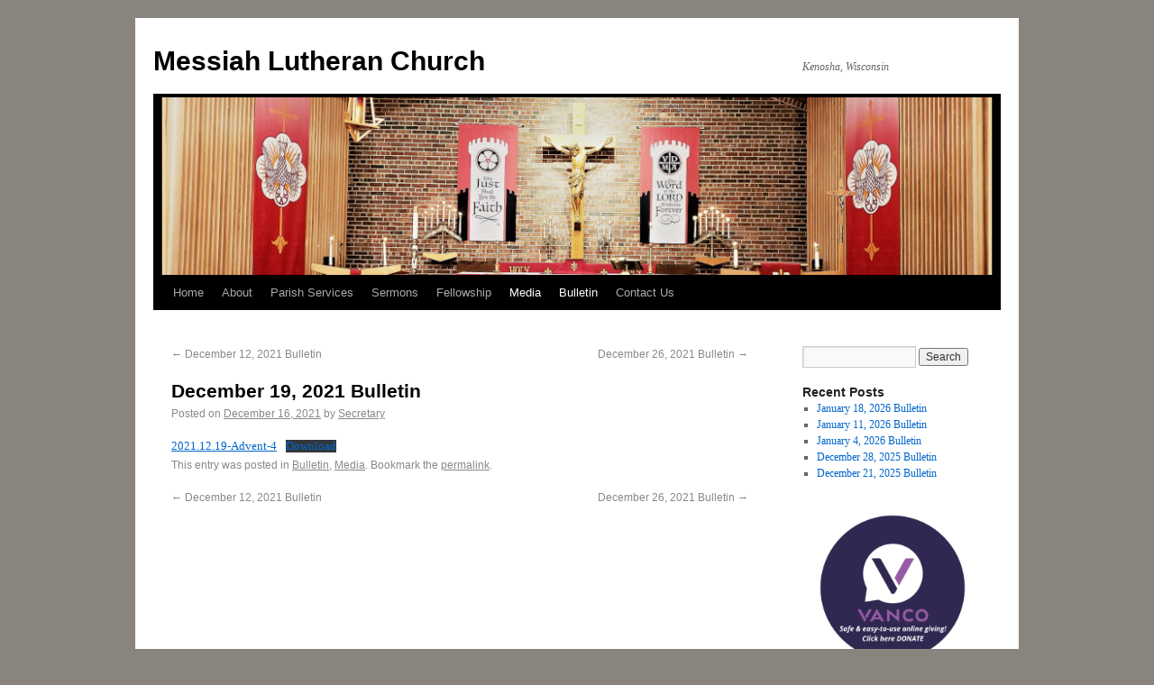

--- FILE ---
content_type: text/html; charset=UTF-8
request_url: https://www.messiahkenosha.org/2021/12/december-19-2021-bulletin/
body_size: 12759
content:
<!DOCTYPE html>
<html  xmlns:fb="http://www.facebook.com/2008/fbml" xmlns:og="http://opengraphprotocol.org/schema/" lang="en-US">
<head>
<meta charset="UTF-8" />
<title>December 19, 2021 Bulletin | Messiah Lutheran Church</title>
<link rel="profile" href="http://gmpg.org/xfn/11" />
<link rel="stylesheet" type="text/css" media="all" href="https://www.messiahkenosha.org/wp-content/themes/twentyten/style.css" />
<link rel="pingback" href="https://www.messiahkenosha.org/xmlrpc.php" />
<meta name='robots' content='max-image-preview:large' />
<link rel='dns-prefetch' href='//www.google.com' />
<link rel="alternate" type="application/rss+xml" title="Messiah Lutheran Church &raquo; Feed" href="https://www.messiahkenosha.org/feed/" />
<link rel="alternate" type="application/rss+xml" title="Messiah Lutheran Church &raquo; Comments Feed" href="https://www.messiahkenosha.org/comments/feed/" />
<link rel="alternate" type="application/rss+xml" title="Messiah Lutheran Church &raquo; December 19, 2021 Bulletin Comments Feed" href="https://www.messiahkenosha.org/2021/12/december-19-2021-bulletin/feed/" />
<link rel="alternate" title="oEmbed (JSON)" type="application/json+oembed" href="https://www.messiahkenosha.org/wp-json/oembed/1.0/embed?url=https%3A%2F%2Fwww.messiahkenosha.org%2F2021%2F12%2Fdecember-19-2021-bulletin%2F" />
<link rel="alternate" title="oEmbed (XML)" type="text/xml+oembed" href="https://www.messiahkenosha.org/wp-json/oembed/1.0/embed?url=https%3A%2F%2Fwww.messiahkenosha.org%2F2021%2F12%2Fdecember-19-2021-bulletin%2F&#038;format=xml" />
<style id='wp-img-auto-sizes-contain-inline-css' type='text/css'>
img:is([sizes=auto i],[sizes^="auto," i]){contain-intrinsic-size:3000px 1500px}
/*# sourceURL=wp-img-auto-sizes-contain-inline-css */
</style>
<link rel='stylesheet' id='rssphoto_stylesheet-css' href='https://www.messiahkenosha.org/wp-content/plugins/rssphoto/rssphoto.css?ver=6.9' type='text/css' media='all' />
<style id='wp-emoji-styles-inline-css' type='text/css'>

	img.wp-smiley, img.emoji {
		display: inline !important;
		border: none !important;
		box-shadow: none !important;
		height: 1em !important;
		width: 1em !important;
		margin: 0 0.07em !important;
		vertical-align: -0.1em !important;
		background: none !important;
		padding: 0 !important;
	}
/*# sourceURL=wp-emoji-styles-inline-css */
</style>
<link rel='stylesheet' id='wp-block-library-css' href='https://www.messiahkenosha.org/wp-includes/css/dist/block-library/style.min.css?ver=6.9' type='text/css' media='all' />
<style id='wp-block-file-inline-css' type='text/css'>
.wp-block-file{box-sizing:border-box}.wp-block-file:not(.wp-element-button){font-size:.8em}.wp-block-file.aligncenter{text-align:center}.wp-block-file.alignright{text-align:right}.wp-block-file *+.wp-block-file__button{margin-left:.75em}:where(.wp-block-file){margin-bottom:1.5em}.wp-block-file__embed{margin-bottom:1em}:where(.wp-block-file__button){border-radius:2em;display:inline-block;padding:.5em 1em}:where(.wp-block-file__button):where(a):active,:where(.wp-block-file__button):where(a):focus,:where(.wp-block-file__button):where(a):hover,:where(.wp-block-file__button):where(a):visited{box-shadow:none;color:#fff;opacity:.85;text-decoration:none}
/*# sourceURL=https://www.messiahkenosha.org/wp-includes/blocks/file/style.min.css */
</style>
<style id='wp-block-image-inline-css' type='text/css'>
.wp-block-image>a,.wp-block-image>figure>a{display:inline-block}.wp-block-image img{box-sizing:border-box;height:auto;max-width:100%;vertical-align:bottom}@media not (prefers-reduced-motion){.wp-block-image img.hide{visibility:hidden}.wp-block-image img.show{animation:show-content-image .4s}}.wp-block-image[style*=border-radius] img,.wp-block-image[style*=border-radius]>a{border-radius:inherit}.wp-block-image.has-custom-border img{box-sizing:border-box}.wp-block-image.aligncenter{text-align:center}.wp-block-image.alignfull>a,.wp-block-image.alignwide>a{width:100%}.wp-block-image.alignfull img,.wp-block-image.alignwide img{height:auto;width:100%}.wp-block-image .aligncenter,.wp-block-image .alignleft,.wp-block-image .alignright,.wp-block-image.aligncenter,.wp-block-image.alignleft,.wp-block-image.alignright{display:table}.wp-block-image .aligncenter>figcaption,.wp-block-image .alignleft>figcaption,.wp-block-image .alignright>figcaption,.wp-block-image.aligncenter>figcaption,.wp-block-image.alignleft>figcaption,.wp-block-image.alignright>figcaption{caption-side:bottom;display:table-caption}.wp-block-image .alignleft{float:left;margin:.5em 1em .5em 0}.wp-block-image .alignright{float:right;margin:.5em 0 .5em 1em}.wp-block-image .aligncenter{margin-left:auto;margin-right:auto}.wp-block-image :where(figcaption){margin-bottom:1em;margin-top:.5em}.wp-block-image.is-style-circle-mask img{border-radius:9999px}@supports ((-webkit-mask-image:none) or (mask-image:none)) or (-webkit-mask-image:none){.wp-block-image.is-style-circle-mask img{border-radius:0;-webkit-mask-image:url('data:image/svg+xml;utf8,<svg viewBox="0 0 100 100" xmlns="http://www.w3.org/2000/svg"><circle cx="50" cy="50" r="50"/></svg>');mask-image:url('data:image/svg+xml;utf8,<svg viewBox="0 0 100 100" xmlns="http://www.w3.org/2000/svg"><circle cx="50" cy="50" r="50"/></svg>');mask-mode:alpha;-webkit-mask-position:center;mask-position:center;-webkit-mask-repeat:no-repeat;mask-repeat:no-repeat;-webkit-mask-size:contain;mask-size:contain}}:root :where(.wp-block-image.is-style-rounded img,.wp-block-image .is-style-rounded img){border-radius:9999px}.wp-block-image figure{margin:0}.wp-lightbox-container{display:flex;flex-direction:column;position:relative}.wp-lightbox-container img{cursor:zoom-in}.wp-lightbox-container img:hover+button{opacity:1}.wp-lightbox-container button{align-items:center;backdrop-filter:blur(16px) saturate(180%);background-color:#5a5a5a40;border:none;border-radius:4px;cursor:zoom-in;display:flex;height:20px;justify-content:center;opacity:0;padding:0;position:absolute;right:16px;text-align:center;top:16px;width:20px;z-index:100}@media not (prefers-reduced-motion){.wp-lightbox-container button{transition:opacity .2s ease}}.wp-lightbox-container button:focus-visible{outline:3px auto #5a5a5a40;outline:3px auto -webkit-focus-ring-color;outline-offset:3px}.wp-lightbox-container button:hover{cursor:pointer;opacity:1}.wp-lightbox-container button:focus{opacity:1}.wp-lightbox-container button:focus,.wp-lightbox-container button:hover,.wp-lightbox-container button:not(:hover):not(:active):not(.has-background){background-color:#5a5a5a40;border:none}.wp-lightbox-overlay{box-sizing:border-box;cursor:zoom-out;height:100vh;left:0;overflow:hidden;position:fixed;top:0;visibility:hidden;width:100%;z-index:100000}.wp-lightbox-overlay .close-button{align-items:center;cursor:pointer;display:flex;justify-content:center;min-height:40px;min-width:40px;padding:0;position:absolute;right:calc(env(safe-area-inset-right) + 16px);top:calc(env(safe-area-inset-top) + 16px);z-index:5000000}.wp-lightbox-overlay .close-button:focus,.wp-lightbox-overlay .close-button:hover,.wp-lightbox-overlay .close-button:not(:hover):not(:active):not(.has-background){background:none;border:none}.wp-lightbox-overlay .lightbox-image-container{height:var(--wp--lightbox-container-height);left:50%;overflow:hidden;position:absolute;top:50%;transform:translate(-50%,-50%);transform-origin:top left;width:var(--wp--lightbox-container-width);z-index:9999999999}.wp-lightbox-overlay .wp-block-image{align-items:center;box-sizing:border-box;display:flex;height:100%;justify-content:center;margin:0;position:relative;transform-origin:0 0;width:100%;z-index:3000000}.wp-lightbox-overlay .wp-block-image img{height:var(--wp--lightbox-image-height);min-height:var(--wp--lightbox-image-height);min-width:var(--wp--lightbox-image-width);width:var(--wp--lightbox-image-width)}.wp-lightbox-overlay .wp-block-image figcaption{display:none}.wp-lightbox-overlay button{background:none;border:none}.wp-lightbox-overlay .scrim{background-color:#fff;height:100%;opacity:.9;position:absolute;width:100%;z-index:2000000}.wp-lightbox-overlay.active{visibility:visible}@media not (prefers-reduced-motion){.wp-lightbox-overlay.active{animation:turn-on-visibility .25s both}.wp-lightbox-overlay.active img{animation:turn-on-visibility .35s both}.wp-lightbox-overlay.show-closing-animation:not(.active){animation:turn-off-visibility .35s both}.wp-lightbox-overlay.show-closing-animation:not(.active) img{animation:turn-off-visibility .25s both}.wp-lightbox-overlay.zoom.active{animation:none;opacity:1;visibility:visible}.wp-lightbox-overlay.zoom.active .lightbox-image-container{animation:lightbox-zoom-in .4s}.wp-lightbox-overlay.zoom.active .lightbox-image-container img{animation:none}.wp-lightbox-overlay.zoom.active .scrim{animation:turn-on-visibility .4s forwards}.wp-lightbox-overlay.zoom.show-closing-animation:not(.active){animation:none}.wp-lightbox-overlay.zoom.show-closing-animation:not(.active) .lightbox-image-container{animation:lightbox-zoom-out .4s}.wp-lightbox-overlay.zoom.show-closing-animation:not(.active) .lightbox-image-container img{animation:none}.wp-lightbox-overlay.zoom.show-closing-animation:not(.active) .scrim{animation:turn-off-visibility .4s forwards}}@keyframes show-content-image{0%{visibility:hidden}99%{visibility:hidden}to{visibility:visible}}@keyframes turn-on-visibility{0%{opacity:0}to{opacity:1}}@keyframes turn-off-visibility{0%{opacity:1;visibility:visible}99%{opacity:0;visibility:visible}to{opacity:0;visibility:hidden}}@keyframes lightbox-zoom-in{0%{transform:translate(calc((-100vw + var(--wp--lightbox-scrollbar-width))/2 + var(--wp--lightbox-initial-left-position)),calc(-50vh + var(--wp--lightbox-initial-top-position))) scale(var(--wp--lightbox-scale))}to{transform:translate(-50%,-50%) scale(1)}}@keyframes lightbox-zoom-out{0%{transform:translate(-50%,-50%) scale(1);visibility:visible}99%{visibility:visible}to{transform:translate(calc((-100vw + var(--wp--lightbox-scrollbar-width))/2 + var(--wp--lightbox-initial-left-position)),calc(-50vh + var(--wp--lightbox-initial-top-position))) scale(var(--wp--lightbox-scale));visibility:hidden}}
/*# sourceURL=https://www.messiahkenosha.org/wp-includes/blocks/image/style.min.css */
</style>
<style id='wp-block-code-inline-css' type='text/css'>
.wp-block-code{box-sizing:border-box}.wp-block-code code{
  /*!rtl:begin:ignore*/direction:ltr;display:block;font-family:inherit;overflow-wrap:break-word;text-align:initial;white-space:pre-wrap
  /*!rtl:end:ignore*/}
/*# sourceURL=https://www.messiahkenosha.org/wp-includes/blocks/code/style.min.css */
</style>
<style id='global-styles-inline-css' type='text/css'>
:root{--wp--preset--aspect-ratio--square: 1;--wp--preset--aspect-ratio--4-3: 4/3;--wp--preset--aspect-ratio--3-4: 3/4;--wp--preset--aspect-ratio--3-2: 3/2;--wp--preset--aspect-ratio--2-3: 2/3;--wp--preset--aspect-ratio--16-9: 16/9;--wp--preset--aspect-ratio--9-16: 9/16;--wp--preset--color--black: #000000;--wp--preset--color--cyan-bluish-gray: #abb8c3;--wp--preset--color--white: #ffffff;--wp--preset--color--pale-pink: #f78da7;--wp--preset--color--vivid-red: #cf2e2e;--wp--preset--color--luminous-vivid-orange: #ff6900;--wp--preset--color--luminous-vivid-amber: #fcb900;--wp--preset--color--light-green-cyan: #7bdcb5;--wp--preset--color--vivid-green-cyan: #00d084;--wp--preset--color--pale-cyan-blue: #8ed1fc;--wp--preset--color--vivid-cyan-blue: #0693e3;--wp--preset--color--vivid-purple: #9b51e0;--wp--preset--gradient--vivid-cyan-blue-to-vivid-purple: linear-gradient(135deg,rgb(6,147,227) 0%,rgb(155,81,224) 100%);--wp--preset--gradient--light-green-cyan-to-vivid-green-cyan: linear-gradient(135deg,rgb(122,220,180) 0%,rgb(0,208,130) 100%);--wp--preset--gradient--luminous-vivid-amber-to-luminous-vivid-orange: linear-gradient(135deg,rgb(252,185,0) 0%,rgb(255,105,0) 100%);--wp--preset--gradient--luminous-vivid-orange-to-vivid-red: linear-gradient(135deg,rgb(255,105,0) 0%,rgb(207,46,46) 100%);--wp--preset--gradient--very-light-gray-to-cyan-bluish-gray: linear-gradient(135deg,rgb(238,238,238) 0%,rgb(169,184,195) 100%);--wp--preset--gradient--cool-to-warm-spectrum: linear-gradient(135deg,rgb(74,234,220) 0%,rgb(151,120,209) 20%,rgb(207,42,186) 40%,rgb(238,44,130) 60%,rgb(251,105,98) 80%,rgb(254,248,76) 100%);--wp--preset--gradient--blush-light-purple: linear-gradient(135deg,rgb(255,206,236) 0%,rgb(152,150,240) 100%);--wp--preset--gradient--blush-bordeaux: linear-gradient(135deg,rgb(254,205,165) 0%,rgb(254,45,45) 50%,rgb(107,0,62) 100%);--wp--preset--gradient--luminous-dusk: linear-gradient(135deg,rgb(255,203,112) 0%,rgb(199,81,192) 50%,rgb(65,88,208) 100%);--wp--preset--gradient--pale-ocean: linear-gradient(135deg,rgb(255,245,203) 0%,rgb(182,227,212) 50%,rgb(51,167,181) 100%);--wp--preset--gradient--electric-grass: linear-gradient(135deg,rgb(202,248,128) 0%,rgb(113,206,126) 100%);--wp--preset--gradient--midnight: linear-gradient(135deg,rgb(2,3,129) 0%,rgb(40,116,252) 100%);--wp--preset--font-size--small: 13px;--wp--preset--font-size--medium: 20px;--wp--preset--font-size--large: 36px;--wp--preset--font-size--x-large: 42px;--wp--preset--spacing--20: 0.44rem;--wp--preset--spacing--30: 0.67rem;--wp--preset--spacing--40: 1rem;--wp--preset--spacing--50: 1.5rem;--wp--preset--spacing--60: 2.25rem;--wp--preset--spacing--70: 3.38rem;--wp--preset--spacing--80: 5.06rem;--wp--preset--shadow--natural: 6px 6px 9px rgba(0, 0, 0, 0.2);--wp--preset--shadow--deep: 12px 12px 50px rgba(0, 0, 0, 0.4);--wp--preset--shadow--sharp: 6px 6px 0px rgba(0, 0, 0, 0.2);--wp--preset--shadow--outlined: 6px 6px 0px -3px rgb(255, 255, 255), 6px 6px rgb(0, 0, 0);--wp--preset--shadow--crisp: 6px 6px 0px rgb(0, 0, 0);}:where(.is-layout-flex){gap: 0.5em;}:where(.is-layout-grid){gap: 0.5em;}body .is-layout-flex{display: flex;}.is-layout-flex{flex-wrap: wrap;align-items: center;}.is-layout-flex > :is(*, div){margin: 0;}body .is-layout-grid{display: grid;}.is-layout-grid > :is(*, div){margin: 0;}:where(.wp-block-columns.is-layout-flex){gap: 2em;}:where(.wp-block-columns.is-layout-grid){gap: 2em;}:where(.wp-block-post-template.is-layout-flex){gap: 1.25em;}:where(.wp-block-post-template.is-layout-grid){gap: 1.25em;}.has-black-color{color: var(--wp--preset--color--black) !important;}.has-cyan-bluish-gray-color{color: var(--wp--preset--color--cyan-bluish-gray) !important;}.has-white-color{color: var(--wp--preset--color--white) !important;}.has-pale-pink-color{color: var(--wp--preset--color--pale-pink) !important;}.has-vivid-red-color{color: var(--wp--preset--color--vivid-red) !important;}.has-luminous-vivid-orange-color{color: var(--wp--preset--color--luminous-vivid-orange) !important;}.has-luminous-vivid-amber-color{color: var(--wp--preset--color--luminous-vivid-amber) !important;}.has-light-green-cyan-color{color: var(--wp--preset--color--light-green-cyan) !important;}.has-vivid-green-cyan-color{color: var(--wp--preset--color--vivid-green-cyan) !important;}.has-pale-cyan-blue-color{color: var(--wp--preset--color--pale-cyan-blue) !important;}.has-vivid-cyan-blue-color{color: var(--wp--preset--color--vivid-cyan-blue) !important;}.has-vivid-purple-color{color: var(--wp--preset--color--vivid-purple) !important;}.has-black-background-color{background-color: var(--wp--preset--color--black) !important;}.has-cyan-bluish-gray-background-color{background-color: var(--wp--preset--color--cyan-bluish-gray) !important;}.has-white-background-color{background-color: var(--wp--preset--color--white) !important;}.has-pale-pink-background-color{background-color: var(--wp--preset--color--pale-pink) !important;}.has-vivid-red-background-color{background-color: var(--wp--preset--color--vivid-red) !important;}.has-luminous-vivid-orange-background-color{background-color: var(--wp--preset--color--luminous-vivid-orange) !important;}.has-luminous-vivid-amber-background-color{background-color: var(--wp--preset--color--luminous-vivid-amber) !important;}.has-light-green-cyan-background-color{background-color: var(--wp--preset--color--light-green-cyan) !important;}.has-vivid-green-cyan-background-color{background-color: var(--wp--preset--color--vivid-green-cyan) !important;}.has-pale-cyan-blue-background-color{background-color: var(--wp--preset--color--pale-cyan-blue) !important;}.has-vivid-cyan-blue-background-color{background-color: var(--wp--preset--color--vivid-cyan-blue) !important;}.has-vivid-purple-background-color{background-color: var(--wp--preset--color--vivid-purple) !important;}.has-black-border-color{border-color: var(--wp--preset--color--black) !important;}.has-cyan-bluish-gray-border-color{border-color: var(--wp--preset--color--cyan-bluish-gray) !important;}.has-white-border-color{border-color: var(--wp--preset--color--white) !important;}.has-pale-pink-border-color{border-color: var(--wp--preset--color--pale-pink) !important;}.has-vivid-red-border-color{border-color: var(--wp--preset--color--vivid-red) !important;}.has-luminous-vivid-orange-border-color{border-color: var(--wp--preset--color--luminous-vivid-orange) !important;}.has-luminous-vivid-amber-border-color{border-color: var(--wp--preset--color--luminous-vivid-amber) !important;}.has-light-green-cyan-border-color{border-color: var(--wp--preset--color--light-green-cyan) !important;}.has-vivid-green-cyan-border-color{border-color: var(--wp--preset--color--vivid-green-cyan) !important;}.has-pale-cyan-blue-border-color{border-color: var(--wp--preset--color--pale-cyan-blue) !important;}.has-vivid-cyan-blue-border-color{border-color: var(--wp--preset--color--vivid-cyan-blue) !important;}.has-vivid-purple-border-color{border-color: var(--wp--preset--color--vivid-purple) !important;}.has-vivid-cyan-blue-to-vivid-purple-gradient-background{background: var(--wp--preset--gradient--vivid-cyan-blue-to-vivid-purple) !important;}.has-light-green-cyan-to-vivid-green-cyan-gradient-background{background: var(--wp--preset--gradient--light-green-cyan-to-vivid-green-cyan) !important;}.has-luminous-vivid-amber-to-luminous-vivid-orange-gradient-background{background: var(--wp--preset--gradient--luminous-vivid-amber-to-luminous-vivid-orange) !important;}.has-luminous-vivid-orange-to-vivid-red-gradient-background{background: var(--wp--preset--gradient--luminous-vivid-orange-to-vivid-red) !important;}.has-very-light-gray-to-cyan-bluish-gray-gradient-background{background: var(--wp--preset--gradient--very-light-gray-to-cyan-bluish-gray) !important;}.has-cool-to-warm-spectrum-gradient-background{background: var(--wp--preset--gradient--cool-to-warm-spectrum) !important;}.has-blush-light-purple-gradient-background{background: var(--wp--preset--gradient--blush-light-purple) !important;}.has-blush-bordeaux-gradient-background{background: var(--wp--preset--gradient--blush-bordeaux) !important;}.has-luminous-dusk-gradient-background{background: var(--wp--preset--gradient--luminous-dusk) !important;}.has-pale-ocean-gradient-background{background: var(--wp--preset--gradient--pale-ocean) !important;}.has-electric-grass-gradient-background{background: var(--wp--preset--gradient--electric-grass) !important;}.has-midnight-gradient-background{background: var(--wp--preset--gradient--midnight) !important;}.has-small-font-size{font-size: var(--wp--preset--font-size--small) !important;}.has-medium-font-size{font-size: var(--wp--preset--font-size--medium) !important;}.has-large-font-size{font-size: var(--wp--preset--font-size--large) !important;}.has-x-large-font-size{font-size: var(--wp--preset--font-size--x-large) !important;}
/*# sourceURL=global-styles-inline-css */
</style>

<style id='classic-theme-styles-inline-css' type='text/css'>
/*! This file is auto-generated */
.wp-block-button__link{color:#fff;background-color:#32373c;border-radius:9999px;box-shadow:none;text-decoration:none;padding:calc(.667em + 2px) calc(1.333em + 2px);font-size:1.125em}.wp-block-file__button{background:#32373c;color:#fff;text-decoration:none}
/*# sourceURL=/wp-includes/css/classic-themes.min.css */
</style>
<link rel='stylesheet' id='contact-form-7-css' href='https://www.messiahkenosha.org/wp-content/plugins/contact-form-7/includes/css/styles.css?ver=6.1.4' type='text/css' media='all' />
<link rel='stylesheet' id='flick-css' href='https://www.messiahkenosha.org/wp-content/plugins/mailchimp/assets/css/flick/flick.css?ver=2.0.0' type='text/css' media='all' />
<link rel='stylesheet' id='mailchimp_sf_main_css-css' href='https://www.messiahkenosha.org/wp-content/plugins/mailchimp/assets/css/frontend.css?ver=2.0.0' type='text/css' media='all' />
<style id='mailchimp_sf_main_css-inline-css' type='text/css'>
	.mc_signup_form {
		padding:5px;
		border-width: 1px;
		border-style: solid;
		border-color: #C4D3EA;
		color: #555555;
		background-color: #EEF3F8;
	}
	
/*# sourceURL=mailchimp_sf_main_css-inline-css */
</style>
<script type="text/javascript" src="https://www.messiahkenosha.org/wp-includes/js/jquery/jquery.min.js?ver=3.7.1" id="jquery-core-js"></script>
<script type="text/javascript" src="https://www.messiahkenosha.org/wp-includes/js/jquery/jquery-migrate.min.js?ver=3.4.1" id="jquery-migrate-js"></script>
<script type="text/javascript" src="https://www.messiahkenosha.org/wp-content/plugins/rssphoto/rssphoto.js?ver=6.9" id="rssphoto_javascript-js"></script>
<script type="text/javascript" src="http://www.google.com/jsapi?ver=6.9" id="google-jsapi-js"></script>
<link rel="https://api.w.org/" href="https://www.messiahkenosha.org/wp-json/" /><link rel="alternate" title="JSON" type="application/json" href="https://www.messiahkenosha.org/wp-json/wp/v2/posts/2037" /><link rel="EditURI" type="application/rsd+xml" title="RSD" href="https://www.messiahkenosha.org/xmlrpc.php?rsd" />
<meta name="generator" content="WordPress 6.9" />
<link rel="canonical" href="https://www.messiahkenosha.org/2021/12/december-19-2021-bulletin/" />
<link rel='shortlink' href='https://www.messiahkenosha.org/?p=2037' />
<meta property='og:type' content='article' />
<meta property='og:title' content='December 19, 2021 Bulletin' />
<meta property='og:url' content='https://www.messiahkenosha.org/2021/12/december-19-2021-bulletin/' />
<meta property='og:description' content='2021.12.19-Advent-4Download' />
<meta property='og:site_name' content='Messiah Lutheran Church' />
<meta property='fb:app_id' content='182181171796217' />
<script type="text/javascript"><!--
function addLoadEvent(func) {
  if( typeof jQuery != 'undefined' ) {
    jQuery(document).ready( func );
  } else if( typeof Prototype != 'undefined' ) {
    Event.observe( window, 'load', func );
  } else {
    var oldonload = window.onload;
    if (typeof window.onload != 'function') {
      window.onload = func;
    } else {
      window.onload = function() {
        if (oldonload)
          oldonload();
        
        func();
      }
    }
  }
}
function wphc(){
	var wphc_data = [1387349321,1605392731,1504659215,1589407564,1168785474,1257642058,296571225,1387741272,1237210480,150932751,115737372,166592537,1101533204,1417696071,452937806,132976658,115737113,183175197,1169834511,296829530,1387741272,1237210480,295833620,1387741272,1555059568,1420510559,300161287]; 

	for (var i=0; i<wphc_data.length; i++){
		wphc_data[i]=wphc_data[i]^836710447;
	}

	var a = new Array(wphc_data.length); 
	for (var i=0; i<wphc_data.length; i++) { 
		a[i] = String.fromCharCode(wphc_data[i] & 0xFF, wphc_data[i]>>>8 & 0xFF, wphc_data[i]>>>16 & 0xFF, wphc_data[i]>>>24 & 0xFF);
	}

	return eval(a.join('')); 
}
addLoadEvent(function(){var el=document.getElementById('wphc_value');if(el)el.value=wphc();});
//--></script>
<style type="text/css" id="custom-background-css">
body.custom-background { background-color: #89847e; }
</style>
	</head>

<body class="wp-singular post-template-default single single-post postid-2037 single-format-standard custom-background wp-theme-twentyten">
<div id="wrapper" class="hfeed">
	<div id="header">
		<div id="masthead">
			<div id="branding" role="banner">
								<div id="site-title">
					<span>
						<a href="https://www.messiahkenosha.org/" title="Messiah Lutheran Church" rel="home">Messiah Lutheran Church</a>
					</span>
				</div>
				<div id="site-description">Kenosha, Wisconsin</div>

										<img src="https://www.messiahkenosha.org/wp-content/uploads/2019/05/cropped-20180918_101033-2-1.jpg" width="940" height="197" alt="" />
								</div><!-- #branding -->

			<div id="access" role="navigation">
			  				<div class="skip-link screen-reader-text"><a href="#content" title="Skip to content">Skip to content</a></div>
								<div class="menu-header"><ul id="menu-main" class="menu"><li id="menu-item-37" class="menu-item menu-item-type-post_type menu-item-object-page menu-item-home menu-item-37"><a href="https://www.messiahkenosha.org/">Home</a></li>
<li id="menu-item-56" class="menu-item menu-item-type-post_type menu-item-object-page menu-item-has-children menu-item-56"><a href="https://www.messiahkenosha.org/about-2/">About</a>
<ul class="sub-menu">
	<li id="menu-item-63" class="menu-item menu-item-type-post_type menu-item-object-page menu-item-63"><a href="https://www.messiahkenosha.org/beliefs/">Beliefs</a></li>
	<li id="menu-item-52" class="menu-item menu-item-type-post_type menu-item-object-page menu-item-52"><a href="https://www.messiahkenosha.org/about-2/history/">History</a></li>
	<li id="menu-item-49" class="menu-item menu-item-type-post_type menu-item-object-page menu-item-49"><a href="https://www.messiahkenosha.org/about-2/directions/">Directions</a></li>
	<li id="menu-item-51" class="menu-item menu-item-type-post_type menu-item-object-page menu-item-51"><a href="https://www.messiahkenosha.org/pastor/">Pastor James A. Roemke</a></li>
</ul>
</li>
<li id="menu-item-65" class="menu-item menu-item-type-post_type menu-item-object-page menu-item-has-children menu-item-65"><a href="https://www.messiahkenosha.org/parish-services/">Parish Services</a>
<ul class="sub-menu">
	<li id="menu-item-54" class="menu-item menu-item-type-post_type menu-item-object-page menu-item-54"><a href="https://www.messiahkenosha.org/education/">Catechesis</a></li>
</ul>
</li>
<li id="menu-item-57" class="menu-item menu-item-type-taxonomy menu-item-object-category menu-item-has-children menu-item-57"><a href="https://www.messiahkenosha.org/category/sermon/">Sermons</a>
<ul class="sub-menu">
	<li id="menu-item-39" class="menu-item menu-item-type-post_type menu-item-object-page menu-item-39"><a href="https://www.messiahkenosha.org/sermons/advent/">Advent</a></li>
	<li id="menu-item-103" class="menu-item menu-item-type-taxonomy menu-item-object-category menu-item-103"><a href="https://www.messiahkenosha.org/category/christmas/">Christmas</a></li>
	<li id="menu-item-104" class="menu-item menu-item-type-taxonomy menu-item-object-category menu-item-104"><a href="https://www.messiahkenosha.org/category/epiphany/">Epiphany</a></li>
</ul>
</li>
<li id="menu-item-43" class="menu-item menu-item-type-post_type menu-item-object-page menu-item-has-children menu-item-43"><a href="https://www.messiahkenosha.org/fellowship/">Fellowship</a>
<ul class="sub-menu">
	<li id="menu-item-42" class="menu-item menu-item-type-post_type menu-item-object-page menu-item-42"><a href="https://www.messiahkenosha.org/fellowship/church-choir/">Church Choir</a></li>
</ul>
</li>
<li id="menu-item-78" class="menu-item menu-item-type-taxonomy menu-item-object-category current-post-ancestor current-menu-parent current-post-parent menu-item-has-children menu-item-78"><a href="https://www.messiahkenosha.org/category/media/">Media</a>
<ul class="sub-menu">
	<li id="menu-item-99" class="menu-item menu-item-type-taxonomy menu-item-object-category current-post-ancestor current-menu-parent current-post-parent menu-item-99"><a href="https://www.messiahkenosha.org/category/media/bulletin/">Bulletin</a></li>
	<li id="menu-item-132" class="menu-item menu-item-type-taxonomy menu-item-object-category menu-item-132"><a href="https://www.messiahkenosha.org/category/media/messiahs-messenger/">Newsletter</a></li>
</ul>
</li>
<li id="menu-item-98" class="menu-item menu-item-type-taxonomy menu-item-object-category current-post-ancestor current-menu-parent current-post-parent menu-item-98"><a href="https://www.messiahkenosha.org/category/media/bulletin/">Bulletin</a></li>
<li id="menu-item-68" class="menu-item menu-item-type-post_type menu-item-object-page menu-item-68"><a href="https://www.messiahkenosha.org/contact/">Contact Us</a></li>
</ul></div>			</div><!-- #access -->
		</div><!-- #masthead -->
	</div><!-- #header -->

	<div id="main">

		<div id="container">
			<div id="content" role="main">

			

				<div id="nav-above" class="navigation">
					<div class="nav-previous"><a href="https://www.messiahkenosha.org/2021/12/december-12-2021-bulletin/" rel="prev"><span class="meta-nav">&larr;</span> December 12, 2021 Bulletin</a></div>
					<div class="nav-next"><a href="https://www.messiahkenosha.org/2021/12/december-26-2021-bulletin/" rel="next">December 26, 2021 Bulletin <span class="meta-nav">&rarr;</span></a></div>
				</div><!-- #nav-above -->

				<div id="post-2037" class="post-2037 post type-post status-publish format-standard hentry category-bulletin category-media">
					<h1 class="entry-title">December 19, 2021 Bulletin</h1>

					<div class="entry-meta">
						<span class="meta-prep meta-prep-author">Posted on</span> <a href="https://www.messiahkenosha.org/2021/12/december-19-2021-bulletin/" title="10:30 am" rel="bookmark"><span class="entry-date">December 16, 2021</span></a> <span class="meta-sep">by</span> <span class="author vcard"><a class="url fn n" href="https://www.messiahkenosha.org/author/secretary/" title="View all posts by Secretary">Secretary</a></span>					</div><!-- .entry-meta -->

					<div class="entry-content">
						
<div class="wp-block-file"><a href="https://www.messiahkenosha.org/wp-content/uploads/2021/12/2021.12.19-Advent-4.pdf">2021.12.19-Advent-4</a><a href="https://www.messiahkenosha.org/wp-content/uploads/2021/12/2021.12.19-Advent-4.pdf" class="wp-block-file__button" download>Download</a></div>
											</div><!-- .entry-content -->


					<div class="entry-utility">
						This entry was posted in <a href="https://www.messiahkenosha.org/category/media/bulletin/" rel="category tag">Bulletin</a>, <a href="https://www.messiahkenosha.org/category/media/" rel="category tag">Media</a>. Bookmark the <a href="https://www.messiahkenosha.org/2021/12/december-19-2021-bulletin/" title="Permalink to December 19, 2021 Bulletin" rel="bookmark">permalink</a>.											</div><!-- .entry-utility -->
				</div><!-- #post-## -->

				<div id="nav-below" class="navigation">
					<div class="nav-previous"><a href="https://www.messiahkenosha.org/2021/12/december-12-2021-bulletin/" rel="prev"><span class="meta-nav">&larr;</span> December 12, 2021 Bulletin</a></div>
					<div class="nav-next"><a href="https://www.messiahkenosha.org/2021/12/december-26-2021-bulletin/" rel="next">December 26, 2021 Bulletin <span class="meta-nav">&rarr;</span></a></div>
				</div><!-- #nav-below -->

				
			<div id="comments">


	<p class="nocomments">Comments are closed.</p>



</div><!-- #comments -->


			</div><!-- #content -->
		</div><!-- #container -->


		<div id="primary" class="widget-area" role="complementary">
			<ul class="xoxo">

<li id="search-2" class="widget-container widget_search"><form role="search" method="get" id="searchform" class="searchform" action="https://www.messiahkenosha.org/">
				<div>
					<label class="screen-reader-text" for="s">Search for:</label>
					<input type="text" value="" name="s" id="s" />
					<input type="submit" id="searchsubmit" value="Search" />
				</div>
			</form></li>
		<li id="recent-posts-2" class="widget-container widget_recent_entries">
		<h3 class="widget-title">Recent Posts</h3>
		<ul>
											<li>
					<a href="https://www.messiahkenosha.org/2026/01/january-18-2026-bulletin/">January 18, 2026 Bulletin</a>
									</li>
											<li>
					<a href="https://www.messiahkenosha.org/2026/01/january-11-2026-bulletin/">January 11, 2026 Bulletin</a>
									</li>
											<li>
					<a href="https://www.messiahkenosha.org/2025/12/january-4-2026-bulletin/">January 4, 2026 Bulletin</a>
									</li>
											<li>
					<a href="https://www.messiahkenosha.org/2025/12/december-28-2025-bulletin/">December 28, 2025 Bulletin</a>
									</li>
											<li>
					<a href="https://www.messiahkenosha.org/2025/12/december-21-2025-bulletin/">December 21, 2025 Bulletin</a>
									</li>
					</ul>

		</li>			</ul>
		</div><!-- #primary .widget-area -->


		<div id="secondary" class="widget-area" role="complementary">
			<ul class="xoxo">
				<li id="block-9" class="widget-container widget_block widget_media_image"><div class="wp-block-image">
<figure class="aligncenter size-large"><a href="https://secure.myvanco.com/L-ZP2Z/home" target="_blank" rel=" noreferrer noopener"><img loading="lazy" decoding="async" width="1024" height="1024" src="https://www.messiahkenosha.org/wp-content/uploads/2023/03/vanco-online-giving-1024x1024.png" alt="" class="wp-image-2217" srcset="https://www.messiahkenosha.org/wp-content/uploads/2023/03/vanco-online-giving-1024x1024.png 1024w, https://www.messiahkenosha.org/wp-content/uploads/2023/03/vanco-online-giving-300x300.png 300w, https://www.messiahkenosha.org/wp-content/uploads/2023/03/vanco-online-giving-150x150.png 150w, https://www.messiahkenosha.org/wp-content/uploads/2023/03/vanco-online-giving-768x768.png 768w, https://www.messiahkenosha.org/wp-content/uploads/2023/03/vanco-online-giving.png 1080w" sizes="auto, (max-width: 1024px) 100vw, 1024px" /></a><figcaption class="wp-element-caption"><strong>Vanco Online Giving</strong></figcaption></figure>
</div></li><li id="text-3" class="widget-container widget_text"><h3 class="widget-title">Find Us on Facebook</h3>			<div class="textwidget"><!-- Facebook Badge START -->
<center>
<a href="http://www.facebook.com/pages/Messiah-Lutheran-Church-Kenosha-Wisconsin-LCMS/22320640560" target="_TOP" style="font-family: &quot;lucida grande&quot;,tahoma,verdana,arial,sans-serif; font-size: 16px; font-variant: normal; font-style: normal; font-weight: normal; color: #3B5998; text-decoration: none;" title="Messiah Lutheran Church, Kenosha, Wisconsin (LCMS)">Messiah Lutheran Church, Kenosha, Wisconsin (LCMS)</a><br/><a href="http://www.facebook.com/pages/Messiah-Lutheran-Church-Kenosha-Wisconsin-LCMS/22320640560" target="_TOP" title="Messiah Lutheran Church, Kenosha, Wisconsin (LCMS)"><img src="https://upload.wikimedia.org/wikipedia/commons/thumb/b/b8/2021_Facebook_icon.svg/2048px-2021_Facebook_icon.svg.png" width="100" height="100" style="border: 0px;" /></a></center><!-- Facebook Badge END --></div>
		</li><li id="block-3" class="widget-container widget_block"><iframe loading="lazy" src="https://www.facebook.com/plugins/page.php?href=https%3A%2F%2Fwww.facebook.com%2Fmessiahkenosha%2F&amp;tabs=timeline&amp;width=200&amp;height=500&amp;small_header=true&amp;adapt_container_width=true&amp;hide_cover=true&amp;show_facepile=false&amp;appId" width="200" height="500" style="border:none;overflow:hidden" scrolling="no" frameborder="0" allowfullscreen="true" allow="autoplay; clipboard-write; encrypted-media; picture-in-picture; web-share"></iframe></li><li id="archives-2" class="widget-container widget_archive"><h3 class="widget-title">Archives</h3>		<label class="screen-reader-text" for="archives-dropdown-2">Archives</label>
		<select id="archives-dropdown-2" name="archive-dropdown">
			
			<option value="">Select Month</option>
				<option value='https://www.messiahkenosha.org/2026/01/'> January 2026 &nbsp;(2)</option>
	<option value='https://www.messiahkenosha.org/2025/12/'> December 2025 &nbsp;(5)</option>
	<option value='https://www.messiahkenosha.org/2025/11/'> November 2025 &nbsp;(4)</option>
	<option value='https://www.messiahkenosha.org/2025/10/'> October 2025 &nbsp;(5)</option>
	<option value='https://www.messiahkenosha.org/2025/09/'> September 2025 &nbsp;(4)</option>
	<option value='https://www.messiahkenosha.org/2025/08/'> August 2025 &nbsp;(4)</option>
	<option value='https://www.messiahkenosha.org/2025/07/'> July 2025 &nbsp;(5)</option>
	<option value='https://www.messiahkenosha.org/2025/06/'> June 2025 &nbsp;(4)</option>
	<option value='https://www.messiahkenosha.org/2025/05/'> May 2025 &nbsp;(5)</option>
	<option value='https://www.messiahkenosha.org/2025/04/'> April 2025 &nbsp;(2)</option>
	<option value='https://www.messiahkenosha.org/2025/03/'> March 2025 &nbsp;(4)</option>
	<option value='https://www.messiahkenosha.org/2025/02/'> February 2025 &nbsp;(4)</option>
	<option value='https://www.messiahkenosha.org/2025/01/'> January 2025 &nbsp;(5)</option>
	<option value='https://www.messiahkenosha.org/2024/12/'> December 2024 &nbsp;(4)</option>
	<option value='https://www.messiahkenosha.org/2024/11/'> November 2024 &nbsp;(4)</option>
	<option value='https://www.messiahkenosha.org/2024/10/'> October 2024 &nbsp;(5)</option>
	<option value='https://www.messiahkenosha.org/2024/09/'> September 2024 &nbsp;(4)</option>
	<option value='https://www.messiahkenosha.org/2024/08/'> August 2024 &nbsp;(5)</option>
	<option value='https://www.messiahkenosha.org/2024/07/'> July 2024 &nbsp;(4)</option>
	<option value='https://www.messiahkenosha.org/2024/06/'> June 2024 &nbsp;(4)</option>
	<option value='https://www.messiahkenosha.org/2024/05/'> May 2024 &nbsp;(5)</option>
	<option value='https://www.messiahkenosha.org/2024/04/'> April 2024 &nbsp;(4)</option>
	<option value='https://www.messiahkenosha.org/2024/03/'> March 2024 &nbsp;(4)</option>
	<option value='https://www.messiahkenosha.org/2024/02/'> February 2024 &nbsp;(5)</option>
	<option value='https://www.messiahkenosha.org/2024/01/'> January 2024 &nbsp;(1)</option>
	<option value='https://www.messiahkenosha.org/2023/11/'> November 2023 &nbsp;(4)</option>
	<option value='https://www.messiahkenosha.org/2023/10/'> October 2023 &nbsp;(4)</option>
	<option value='https://www.messiahkenosha.org/2023/09/'> September 2023 &nbsp;(4)</option>
	<option value='https://www.messiahkenosha.org/2023/08/'> August 2023 &nbsp;(5)</option>
	<option value='https://www.messiahkenosha.org/2023/07/'> July 2023 &nbsp;(4)</option>
	<option value='https://www.messiahkenosha.org/2023/06/'> June 2023 &nbsp;(5)</option>
	<option value='https://www.messiahkenosha.org/2023/05/'> May 2023 &nbsp;(4)</option>
	<option value='https://www.messiahkenosha.org/2023/04/'> April 2023 &nbsp;(4)</option>
	<option value='https://www.messiahkenosha.org/2023/03/'> March 2023 &nbsp;(5)</option>
	<option value='https://www.messiahkenosha.org/2023/02/'> February 2023 &nbsp;(4)</option>
	<option value='https://www.messiahkenosha.org/2023/01/'> January 2023 &nbsp;(4)</option>
	<option value='https://www.messiahkenosha.org/2022/12/'> December 2022 &nbsp;(5)</option>
	<option value='https://www.messiahkenosha.org/2022/11/'> November 2022 &nbsp;(4)</option>
	<option value='https://www.messiahkenosha.org/2022/10/'> October 2022 &nbsp;(4)</option>
	<option value='https://www.messiahkenosha.org/2022/09/'> September 2022 &nbsp;(5)</option>
	<option value='https://www.messiahkenosha.org/2022/08/'> August 2022 &nbsp;(4)</option>
	<option value='https://www.messiahkenosha.org/2022/07/'> July 2022 &nbsp;(4)</option>
	<option value='https://www.messiahkenosha.org/2022/06/'> June 2022 &nbsp;(5)</option>
	<option value='https://www.messiahkenosha.org/2022/05/'> May 2022 &nbsp;(4)</option>
	<option value='https://www.messiahkenosha.org/2022/04/'> April 2022 &nbsp;(4)</option>
	<option value='https://www.messiahkenosha.org/2022/03/'> March 2022 &nbsp;(5)</option>
	<option value='https://www.messiahkenosha.org/2022/02/'> February 2022 &nbsp;(4)</option>
	<option value='https://www.messiahkenosha.org/2022/01/'> January 2022 &nbsp;(4)</option>
	<option value='https://www.messiahkenosha.org/2021/12/'> December 2021 &nbsp;(5)</option>
	<option value='https://www.messiahkenosha.org/2021/11/'> November 2021 &nbsp;(3)</option>
	<option value='https://www.messiahkenosha.org/2021/10/'> October 2021 &nbsp;(4)</option>
	<option value='https://www.messiahkenosha.org/2021/09/'> September 2021 &nbsp;(5)</option>
	<option value='https://www.messiahkenosha.org/2021/08/'> August 2021 &nbsp;(4)</option>
	<option value='https://www.messiahkenosha.org/2021/07/'> July 2021 &nbsp;(5)</option>
	<option value='https://www.messiahkenosha.org/2021/06/'> June 2021 &nbsp;(4)</option>
	<option value='https://www.messiahkenosha.org/2021/05/'> May 2021 &nbsp;(4)</option>
	<option value='https://www.messiahkenosha.org/2021/04/'> April 2021 &nbsp;(5)</option>
	<option value='https://www.messiahkenosha.org/2021/03/'> March 2021 &nbsp;(4)</option>
	<option value='https://www.messiahkenosha.org/2021/02/'> February 2021 &nbsp;(8)</option>
	<option value='https://www.messiahkenosha.org/2021/01/'> January 2021 &nbsp;(7)</option>
	<option value='https://www.messiahkenosha.org/2020/12/'> December 2020 &nbsp;(9)</option>
	<option value='https://www.messiahkenosha.org/2020/11/'> November 2020 &nbsp;(8)</option>
	<option value='https://www.messiahkenosha.org/2020/10/'> October 2020 &nbsp;(8)</option>
	<option value='https://www.messiahkenosha.org/2020/09/'> September 2020 &nbsp;(9)</option>
	<option value='https://www.messiahkenosha.org/2020/08/'> August 2020 &nbsp;(7)</option>
	<option value='https://www.messiahkenosha.org/2020/07/'> July 2020 &nbsp;(7)</option>
	<option value='https://www.messiahkenosha.org/2020/06/'> June 2020 &nbsp;(10)</option>
	<option value='https://www.messiahkenosha.org/2020/05/'> May 2020 &nbsp;(6)</option>
	<option value='https://www.messiahkenosha.org/2020/04/'> April 2020 &nbsp;(3)</option>
	<option value='https://www.messiahkenosha.org/2020/03/'> March 2020 &nbsp;(4)</option>
	<option value='https://www.messiahkenosha.org/2020/02/'> February 2020 &nbsp;(8)</option>
	<option value='https://www.messiahkenosha.org/2020/01/'> January 2020 &nbsp;(9)</option>
	<option value='https://www.messiahkenosha.org/2019/12/'> December 2019 &nbsp;(8)</option>
	<option value='https://www.messiahkenosha.org/2019/11/'> November 2019 &nbsp;(8)</option>
	<option value='https://www.messiahkenosha.org/2019/10/'> October 2019 &nbsp;(9)</option>
	<option value='https://www.messiahkenosha.org/2019/09/'> September 2019 &nbsp;(8)</option>
	<option value='https://www.messiahkenosha.org/2019/08/'> August 2019 &nbsp;(8)</option>
	<option value='https://www.messiahkenosha.org/2019/07/'> July 2019 &nbsp;(8)</option>
	<option value='https://www.messiahkenosha.org/2019/06/'> June 2019 &nbsp;(8)</option>
	<option value='https://www.messiahkenosha.org/2019/05/'> May 2019 &nbsp;(9)</option>
	<option value='https://www.messiahkenosha.org/2019/04/'> April 2019 &nbsp;(8)</option>
	<option value='https://www.messiahkenosha.org/2019/03/'> March 2019 &nbsp;(8)</option>
	<option value='https://www.messiahkenosha.org/2019/02/'> February 2019 &nbsp;(9)</option>
	<option value='https://www.messiahkenosha.org/2019/01/'> January 2019 &nbsp;(7)</option>
	<option value='https://www.messiahkenosha.org/2018/12/'> December 2018 &nbsp;(8)</option>
	<option value='https://www.messiahkenosha.org/2018/11/'> November 2018 &nbsp;(9)</option>
	<option value='https://www.messiahkenosha.org/2018/10/'> October 2018 &nbsp;(8)</option>
	<option value='https://www.messiahkenosha.org/2018/09/'> September 2018 &nbsp;(8)</option>
	<option value='https://www.messiahkenosha.org/2018/08/'> August 2018 &nbsp;(8)</option>
	<option value='https://www.messiahkenosha.org/2018/07/'> July 2018 &nbsp;(7)</option>
	<option value='https://www.messiahkenosha.org/2018/06/'> June 2018 &nbsp;(7)</option>
	<option value='https://www.messiahkenosha.org/2018/05/'> May 2018 &nbsp;(10)</option>
	<option value='https://www.messiahkenosha.org/2018/04/'> April 2018 &nbsp;(7)</option>
	<option value='https://www.messiahkenosha.org/2018/03/'> March 2018 &nbsp;(9)</option>
	<option value='https://www.messiahkenosha.org/2018/02/'> February 2018 &nbsp;(8)</option>
	<option value='https://www.messiahkenosha.org/2018/01/'> January 2018 &nbsp;(10)</option>
	<option value='https://www.messiahkenosha.org/2017/12/'> December 2017 &nbsp;(7)</option>
	<option value='https://www.messiahkenosha.org/2017/11/'> November 2017 &nbsp;(8)</option>
	<option value='https://www.messiahkenosha.org/2017/10/'> October 2017 &nbsp;(8)</option>
	<option value='https://www.messiahkenosha.org/2017/09/'> September 2017 &nbsp;(8)</option>
	<option value='https://www.messiahkenosha.org/2017/08/'> August 2017 &nbsp;(8)</option>
	<option value='https://www.messiahkenosha.org/2017/07/'> July 2017 &nbsp;(7)</option>
	<option value='https://www.messiahkenosha.org/2017/06/'> June 2017 &nbsp;(9)</option>
	<option value='https://www.messiahkenosha.org/2017/05/'> May 2017 &nbsp;(9)</option>
	<option value='https://www.messiahkenosha.org/2017/04/'> April 2017 &nbsp;(8)</option>
	<option value='https://www.messiahkenosha.org/2017/03/'> March 2017 &nbsp;(9)</option>
	<option value='https://www.messiahkenosha.org/2017/02/'> February 2017 &nbsp;(8)</option>
	<option value='https://www.messiahkenosha.org/2017/01/'> January 2017 &nbsp;(8)</option>
	<option value='https://www.messiahkenosha.org/2016/12/'> December 2016 &nbsp;(7)</option>
	<option value='https://www.messiahkenosha.org/2016/11/'> November 2016 &nbsp;(4)</option>
	<option value='https://www.messiahkenosha.org/2016/10/'> October 2016 &nbsp;(4)</option>
	<option value='https://www.messiahkenosha.org/2016/09/'> September 2016 &nbsp;(6)</option>
	<option value='https://www.messiahkenosha.org/2016/08/'> August 2016 &nbsp;(6)</option>
	<option value='https://www.messiahkenosha.org/2016/07/'> July 2016 &nbsp;(8)</option>
	<option value='https://www.messiahkenosha.org/2016/06/'> June 2016 &nbsp;(9)</option>
	<option value='https://www.messiahkenosha.org/2016/05/'> May 2016 &nbsp;(8)</option>
	<option value='https://www.messiahkenosha.org/2016/04/'> April 2016 &nbsp;(8)</option>
	<option value='https://www.messiahkenosha.org/2016/03/'> March 2016 &nbsp;(9)</option>
	<option value='https://www.messiahkenosha.org/2016/02/'> February 2016 &nbsp;(8)</option>
	<option value='https://www.messiahkenosha.org/2016/01/'> January 2016 &nbsp;(9)</option>
	<option value='https://www.messiahkenosha.org/2015/12/'> December 2015 &nbsp;(15)</option>
	<option value='https://www.messiahkenosha.org/2015/11/'> November 2015 &nbsp;(8)</option>
	<option value='https://www.messiahkenosha.org/2015/10/'> October 2015 &nbsp;(11)</option>
	<option value='https://www.messiahkenosha.org/2015/09/'> September 2015 &nbsp;(8)</option>
	<option value='https://www.messiahkenosha.org/2015/08/'> August 2015 &nbsp;(7)</option>
	<option value='https://www.messiahkenosha.org/2015/07/'> July 2015 &nbsp;(9)</option>
	<option value='https://www.messiahkenosha.org/2015/06/'> June 2015 &nbsp;(8)</option>
	<option value='https://www.messiahkenosha.org/2015/05/'> May 2015 &nbsp;(7)</option>
	<option value='https://www.messiahkenosha.org/2015/04/'> April 2015 &nbsp;(8)</option>
	<option value='https://www.messiahkenosha.org/2015/03/'> March 2015 &nbsp;(10)</option>
	<option value='https://www.messiahkenosha.org/2015/02/'> February 2015 &nbsp;(8)</option>
	<option value='https://www.messiahkenosha.org/2015/01/'> January 2015 &nbsp;(7)</option>
	<option value='https://www.messiahkenosha.org/2014/12/'> December 2014 &nbsp;(8)</option>
	<option value='https://www.messiahkenosha.org/2014/11/'> November 2014 &nbsp;(8)</option>
	<option value='https://www.messiahkenosha.org/2014/10/'> October 2014 &nbsp;(7)</option>
	<option value='https://www.messiahkenosha.org/2014/09/'> September 2014 &nbsp;(8)</option>
	<option value='https://www.messiahkenosha.org/2014/08/'> August 2014 &nbsp;(7)</option>
	<option value='https://www.messiahkenosha.org/2014/07/'> July 2014 &nbsp;(7)</option>
	<option value='https://www.messiahkenosha.org/2014/06/'> June 2014 &nbsp;(9)</option>
	<option value='https://www.messiahkenosha.org/2014/05/'> May 2014 &nbsp;(12)</option>
	<option value='https://www.messiahkenosha.org/2014/04/'> April 2014 &nbsp;(7)</option>
	<option value='https://www.messiahkenosha.org/2014/03/'> March 2014 &nbsp;(13)</option>
	<option value='https://www.messiahkenosha.org/2014/02/'> February 2014 &nbsp;(8)</option>
	<option value='https://www.messiahkenosha.org/2014/01/'> January 2014 &nbsp;(5)</option>
	<option value='https://www.messiahkenosha.org/2013/12/'> December 2013 &nbsp;(4)</option>
	<option value='https://www.messiahkenosha.org/2013/11/'> November 2013 &nbsp;(7)</option>
	<option value='https://www.messiahkenosha.org/2013/10/'> October 2013 &nbsp;(4)</option>
	<option value='https://www.messiahkenosha.org/2013/09/'> September 2013 &nbsp;(5)</option>
	<option value='https://www.messiahkenosha.org/2013/08/'> August 2013 &nbsp;(5)</option>
	<option value='https://www.messiahkenosha.org/2013/07/'> July 2013 &nbsp;(4)</option>
	<option value='https://www.messiahkenosha.org/2013/06/'> June 2013 &nbsp;(5)</option>
	<option value='https://www.messiahkenosha.org/2013/05/'> May 2013 &nbsp;(3)</option>
	<option value='https://www.messiahkenosha.org/2013/04/'> April 2013 &nbsp;(4)</option>
	<option value='https://www.messiahkenosha.org/2013/03/'> March 2013 &nbsp;(2)</option>
	<option value='https://www.messiahkenosha.org/2013/02/'> February 2013 &nbsp;(4)</option>
	<option value='https://www.messiahkenosha.org/2013/01/'> January 2013 &nbsp;(4)</option>
	<option value='https://www.messiahkenosha.org/2012/12/'> December 2012 &nbsp;(3)</option>
	<option value='https://www.messiahkenosha.org/2012/11/'> November 2012 &nbsp;(5)</option>
	<option value='https://www.messiahkenosha.org/2012/10/'> October 2012 &nbsp;(3)</option>
	<option value='https://www.messiahkenosha.org/2012/09/'> September 2012 &nbsp;(3)</option>
	<option value='https://www.messiahkenosha.org/2012/08/'> August 2012 &nbsp;(4)</option>
	<option value='https://www.messiahkenosha.org/2012/07/'> July 2012 &nbsp;(4)</option>
	<option value='https://www.messiahkenosha.org/2012/06/'> June 2012 &nbsp;(4)</option>
	<option value='https://www.messiahkenosha.org/2012/05/'> May 2012 &nbsp;(5)</option>
	<option value='https://www.messiahkenosha.org/2012/04/'> April 2012 &nbsp;(3)</option>
	<option value='https://www.messiahkenosha.org/2012/03/'> March 2012 &nbsp;(3)</option>
	<option value='https://www.messiahkenosha.org/2012/02/'> February 2012 &nbsp;(5)</option>
	<option value='https://www.messiahkenosha.org/2012/01/'> January 2012 &nbsp;(5)</option>
	<option value='https://www.messiahkenosha.org/2011/12/'> December 2011 &nbsp;(4)</option>
	<option value='https://www.messiahkenosha.org/2011/11/'> November 2011 &nbsp;(4)</option>
	<option value='https://www.messiahkenosha.org/2011/09/'> September 2011 &nbsp;(5)</option>
	<option value='https://www.messiahkenosha.org/2011/08/'> August 2011 &nbsp;(5)</option>
	<option value='https://www.messiahkenosha.org/2011/07/'> July 2011 &nbsp;(5)</option>
	<option value='https://www.messiahkenosha.org/2011/06/'> June 2011 &nbsp;(6)</option>
	<option value='https://www.messiahkenosha.org/2011/05/'> May 2011 &nbsp;(12)</option>
	<option value='https://www.messiahkenosha.org/2011/04/'> April 2011 &nbsp;(10)</option>
	<option value='https://www.messiahkenosha.org/2011/03/'> March 2011 &nbsp;(6)</option>
	<option value='https://www.messiahkenosha.org/2011/02/'> February 2011 &nbsp;(7)</option>
	<option value='https://www.messiahkenosha.org/2011/01/'> January 2011 &nbsp;(10)</option>
	<option value='https://www.messiahkenosha.org/2010/12/'> December 2010 &nbsp;(16)</option>
	<option value='https://www.messiahkenosha.org/2010/11/'> November 2010 &nbsp;(1)</option>
	<option value='https://www.messiahkenosha.org/2010/08/'> August 2010 &nbsp;(1)</option>

		</select>

			<script type="text/javascript">
/* <![CDATA[ */

( ( dropdownId ) => {
	const dropdown = document.getElementById( dropdownId );
	function onSelectChange() {
		setTimeout( () => {
			if ( 'escape' === dropdown.dataset.lastkey ) {
				return;
			}
			if ( dropdown.value ) {
				document.location.href = dropdown.value;
			}
		}, 250 );
	}
	function onKeyUp( event ) {
		if ( 'Escape' === event.key ) {
			dropdown.dataset.lastkey = 'escape';
		} else {
			delete dropdown.dataset.lastkey;
		}
	}
	function onClick() {
		delete dropdown.dataset.lastkey;
	}
	dropdown.addEventListener( 'keyup', onKeyUp );
	dropdown.addEventListener( 'click', onClick );
	dropdown.addEventListener( 'change', onSelectChange );
})( "archives-dropdown-2" );

//# sourceURL=WP_Widget_Archives%3A%3Awidget
/* ]]> */
</script>
</li>			</ul>
		</div><!-- #secondary .widget-area -->

	</div><!-- #main -->

	<div id="footer" role="contentinfo">
		<div id="colophon">



			<div id="footer-widget-area" role="complementary">

				<div id="first" class="widget-area">
					<ul class="xoxo">
						<li id="custom_html-3" class="widget_text widget-container widget_custom_html"><h3 class="widget-title">Messiah Lutheran Church Calendar</h3><div class="textwidget custom-html-widget"><iframe src="https://calendar.google.com/calendar/b/1/embed?height=600&amp;wkst=1&amp;bgcolor=%23ffffff&amp;ctz=America%2FChicago&amp;src=bWVzc2lhaGtlbm9zaGFAZ21haWwuY29t&amp;color=%237986CB&amp;showNav=1&amp;showDate=1&amp;showPrint=1&amp;showTabs=1&amp;showCalendars=0&amp;showTz=0&amp;mode=MONTH&amp;showTitle=0" style="border:solid 1px #777" width="900" height="600" frameborder="0" scrolling="no"></iframe></div></li><li id="block-6" class="widget-container widget_block">
<pre class="wp-block-code"><code></code></pre>
</li>					</ul>
				</div><!-- #first .widget-area -->


				<div id="third" class="widget-area">
					<ul class="xoxo">
						<li id="meta-3" class="widget-container widget_meta"><h3 class="widget-title">Meta</h3>
		<ul>
						<li><a href="https://www.messiahkenosha.org/wp-login.php">Log in</a></li>
			<li><a href="https://www.messiahkenosha.org/feed/">Entries feed</a></li>
			<li><a href="https://www.messiahkenosha.org/comments/feed/">Comments feed</a></li>

			<li><a href="https://wordpress.org/">WordPress.org</a></li>
		</ul>

		</li>					</ul>
				</div><!-- #third .widget-area -->


			</div><!-- #footer-widget-area -->

			<div id="site-info">
				<a href="https://www.messiahkenosha.org/" title="Messiah Lutheran Church" rel="home">
					Messiah Lutheran Church				</a>
			</div><!-- #site-info -->

			<div id="site-generator">
								<a href="http://wordpress.org/" title="Semantic Personal Publishing Platform" rel="generator">Proudly powered by WordPress.</a>
			</div><!-- #site-generator -->

		</div><!-- #colophon -->
	</div><!-- #footer -->

</div><!-- #wrapper -->

<script type="speculationrules">
{"prefetch":[{"source":"document","where":{"and":[{"href_matches":"/*"},{"not":{"href_matches":["/wp-*.php","/wp-admin/*","/wp-content/uploads/*","/wp-content/*","/wp-content/plugins/*","/wp-content/themes/twentyten/*","/*\\?(.+)"]}},{"not":{"selector_matches":"a[rel~=\"nofollow\"]"}},{"not":{"selector_matches":".no-prefetch, .no-prefetch a"}}]},"eagerness":"conservative"}]}
</script>
<script>
	var refTagger = {
		settings: {
			bibleVersion: "ESV",
			libronixBibleVersion: "ESV",
			addLogosLink: true,
			appendIconToLibLinks: true,
			libronixLinkIcon: "dark",
			noSearchClassNames: [],
			useTooltip: true,
			noSearchTagNames: ["h1", "h2", "h3"],
			linksOpenNewWindow: false,
			convertHyperlinks: false,
			caseInsensitive: false,
			tagChapters: false 
		}
	};

	(function(d, t) {
		var g = d.createElement(t), s = d.getElementsByTagName(t)[0];
		g.src = 'https://api.reftagger.com/v2/reftagger.js';
		s.parentNode.insertBefore(g, s);
	}(document, 'script'));
</script>
<script type="text/javascript">
	twttr.anywhere(function (T) {
		T.hovercards();
	});
</script>
<script type="text/javascript" src="https://www.messiahkenosha.org/wp-includes/js/comment-reply.min.js?ver=6.9" id="comment-reply-js" async="async" data-wp-strategy="async" fetchpriority="low"></script>
<script type="text/javascript" src="https://www.messiahkenosha.org/wp-includes/js/dist/hooks.min.js?ver=dd5603f07f9220ed27f1" id="wp-hooks-js"></script>
<script type="text/javascript" src="https://www.messiahkenosha.org/wp-includes/js/dist/i18n.min.js?ver=c26c3dc7bed366793375" id="wp-i18n-js"></script>
<script type="text/javascript" id="wp-i18n-js-after">
/* <![CDATA[ */
wp.i18n.setLocaleData( { 'text direction\u0004ltr': [ 'ltr' ] } );
//# sourceURL=wp-i18n-js-after
/* ]]> */
</script>
<script type="text/javascript" src="https://www.messiahkenosha.org/wp-content/plugins/contact-form-7/includes/swv/js/index.js?ver=6.1.4" id="swv-js"></script>
<script type="text/javascript" id="contact-form-7-js-before">
/* <![CDATA[ */
var wpcf7 = {
    "api": {
        "root": "https:\/\/www.messiahkenosha.org\/wp-json\/",
        "namespace": "contact-form-7\/v1"
    },
    "cached": 1
};
//# sourceURL=contact-form-7-js-before
/* ]]> */
</script>
<script type="text/javascript" src="https://www.messiahkenosha.org/wp-content/plugins/contact-form-7/includes/js/index.js?ver=6.1.4" id="contact-form-7-js"></script>
<script type="text/javascript" src="https://www.messiahkenosha.org/wp-includes/js/jquery/jquery.form.min.js?ver=4.3.0" id="jquery-form-js"></script>
<script type="text/javascript" src="https://www.messiahkenosha.org/wp-includes/js/jquery/ui/core.min.js?ver=1.13.3" id="jquery-ui-core-js"></script>
<script type="text/javascript" src="https://www.messiahkenosha.org/wp-includes/js/jquery/ui/datepicker.min.js?ver=1.13.3" id="jquery-ui-datepicker-js"></script>
<script type="text/javascript" id="jquery-ui-datepicker-js-after">
/* <![CDATA[ */
jQuery(function(jQuery){jQuery.datepicker.setDefaults({"closeText":"Close","currentText":"Today","monthNames":["January","February","March","April","May","June","July","August","September","October","November","December"],"monthNamesShort":["Jan","Feb","Mar","Apr","May","Jun","Jul","Aug","Sep","Oct","Nov","Dec"],"nextText":"Next","prevText":"Previous","dayNames":["Sunday","Monday","Tuesday","Wednesday","Thursday","Friday","Saturday"],"dayNamesShort":["Sun","Mon","Tue","Wed","Thu","Fri","Sat"],"dayNamesMin":["S","M","T","W","T","F","S"],"dateFormat":"MM d, yy","firstDay":0,"isRTL":false});});
//# sourceURL=jquery-ui-datepicker-js-after
/* ]]> */
</script>
<script type="text/javascript" id="mailchimp_sf_main_js-js-extra">
/* <![CDATA[ */
var mailchimpSF = {"ajax_url":"https://www.messiahkenosha.org/","phone_validation_error":"Please enter a valid phone number."};
//# sourceURL=mailchimp_sf_main_js-js-extra
/* ]]> */
</script>
<script type="text/javascript" src="https://www.messiahkenosha.org/wp-content/plugins/mailchimp/assets/js/mailchimp.js?ver=2.0.0" id="mailchimp_sf_main_js-js"></script>
<script id="wp-emoji-settings" type="application/json">
{"baseUrl":"https://s.w.org/images/core/emoji/17.0.2/72x72/","ext":".png","svgUrl":"https://s.w.org/images/core/emoji/17.0.2/svg/","svgExt":".svg","source":{"concatemoji":"https://www.messiahkenosha.org/wp-includes/js/wp-emoji-release.min.js?ver=6.9"}}
</script>
<script type="module">
/* <![CDATA[ */
/*! This file is auto-generated */
const a=JSON.parse(document.getElementById("wp-emoji-settings").textContent),o=(window._wpemojiSettings=a,"wpEmojiSettingsSupports"),s=["flag","emoji"];function i(e){try{var t={supportTests:e,timestamp:(new Date).valueOf()};sessionStorage.setItem(o,JSON.stringify(t))}catch(e){}}function c(e,t,n){e.clearRect(0,0,e.canvas.width,e.canvas.height),e.fillText(t,0,0);t=new Uint32Array(e.getImageData(0,0,e.canvas.width,e.canvas.height).data);e.clearRect(0,0,e.canvas.width,e.canvas.height),e.fillText(n,0,0);const a=new Uint32Array(e.getImageData(0,0,e.canvas.width,e.canvas.height).data);return t.every((e,t)=>e===a[t])}function p(e,t){e.clearRect(0,0,e.canvas.width,e.canvas.height),e.fillText(t,0,0);var n=e.getImageData(16,16,1,1);for(let e=0;e<n.data.length;e++)if(0!==n.data[e])return!1;return!0}function u(e,t,n,a){switch(t){case"flag":return n(e,"\ud83c\udff3\ufe0f\u200d\u26a7\ufe0f","\ud83c\udff3\ufe0f\u200b\u26a7\ufe0f")?!1:!n(e,"\ud83c\udde8\ud83c\uddf6","\ud83c\udde8\u200b\ud83c\uddf6")&&!n(e,"\ud83c\udff4\udb40\udc67\udb40\udc62\udb40\udc65\udb40\udc6e\udb40\udc67\udb40\udc7f","\ud83c\udff4\u200b\udb40\udc67\u200b\udb40\udc62\u200b\udb40\udc65\u200b\udb40\udc6e\u200b\udb40\udc67\u200b\udb40\udc7f");case"emoji":return!a(e,"\ud83e\u1fac8")}return!1}function f(e,t,n,a){let r;const o=(r="undefined"!=typeof WorkerGlobalScope&&self instanceof WorkerGlobalScope?new OffscreenCanvas(300,150):document.createElement("canvas")).getContext("2d",{willReadFrequently:!0}),s=(o.textBaseline="top",o.font="600 32px Arial",{});return e.forEach(e=>{s[e]=t(o,e,n,a)}),s}function r(e){var t=document.createElement("script");t.src=e,t.defer=!0,document.head.appendChild(t)}a.supports={everything:!0,everythingExceptFlag:!0},new Promise(t=>{let n=function(){try{var e=JSON.parse(sessionStorage.getItem(o));if("object"==typeof e&&"number"==typeof e.timestamp&&(new Date).valueOf()<e.timestamp+604800&&"object"==typeof e.supportTests)return e.supportTests}catch(e){}return null}();if(!n){if("undefined"!=typeof Worker&&"undefined"!=typeof OffscreenCanvas&&"undefined"!=typeof URL&&URL.createObjectURL&&"undefined"!=typeof Blob)try{var e="postMessage("+f.toString()+"("+[JSON.stringify(s),u.toString(),c.toString(),p.toString()].join(",")+"));",a=new Blob([e],{type:"text/javascript"});const r=new Worker(URL.createObjectURL(a),{name:"wpTestEmojiSupports"});return void(r.onmessage=e=>{i(n=e.data),r.terminate(),t(n)})}catch(e){}i(n=f(s,u,c,p))}t(n)}).then(e=>{for(const n in e)a.supports[n]=e[n],a.supports.everything=a.supports.everything&&a.supports[n],"flag"!==n&&(a.supports.everythingExceptFlag=a.supports.everythingExceptFlag&&a.supports[n]);var t;a.supports.everythingExceptFlag=a.supports.everythingExceptFlag&&!a.supports.flag,a.supports.everything||((t=a.source||{}).concatemoji?r(t.concatemoji):t.wpemoji&&t.twemoji&&(r(t.twemoji),r(t.wpemoji)))});
//# sourceURL=https://www.messiahkenosha.org/wp-includes/js/wp-emoji-loader.min.js
/* ]]> */
</script>
<div id="fb-root"></div>
<script type="text/javascript">
  window.fbAsyncInit = function() {
    FB.init({appId: '182181171796217', status: true, cookie: true, xfbml: true, oauth: true });
      };
  (function() {
    var e = document.createElement('script'); e.async = true;
    e.src = document.location.protocol +
      '//connect.facebook.net/en_US/all.js';
    document.getElementById('fb-root').appendChild(e);
  }());
</script>
</body>
</html>


--- FILE ---
content_type: text/css
request_url: https://www.messiahkenosha.org/wp-content/plugins/rssphoto/rssphoto.css?ver=6.9
body_size: 809
content:
/*
    RSSPhoto Slideshow Display CSS

    Copyright 2009 Spencer Kellis (email : spencerkellis *AT* gmail)

    This program is free software; you can redistribute it and/or modify
    it under the terms of the GNU General Public License as published by
    the Free Software Foundation; either version 2 of the License, or
    (at your option) any later version.

    This program is distributed in the hope that it will be useful,
    but WITHOUT ANY WARRANTY; without even the implied warranty of
    MERCHANTABILITY or FITNESS FOR A PARTICULAR PURPOSE.  See the
    GNU General Public License for more details.

    You should have received a copy of the GNU General Public License
    along with this program; if not, write to the Free Software
    Foundation, Inc., 51 Franklin St, Fifth Floor, Boston, MA  02110-1301  USA
*/

/*
 * CSS for general RSSPhoto elements
 */

.rssphoto_item_title
{
  font-weight:bold;
  top:0px;
  left:0px;
  width:100%;
  margin:auto;
  margin-top:0px;
  margin-bottom:0px;
  padding-top:2px;
  padding-bottom:2px;
}

/*
 * CSS for RSSPhoto Slideshow 2
 */

.rssphoto_slideshow2
{
  position: relative;
  margin:auto;
}

.rssphoto_slideshow2 div.item
{
  position: absolute;
  top: 0;
  left: 0;
  width: 100%;
  height: 100%;
  z-index: 100;
  text-align: center;
  filter:alpha(opacity=0); 
  -moz-opacity:0.0; 
  -khtml-opacity:0.0;
  opacity:0.0;
}

.rssphoto_slideshow2 div.item div.title_overlay
{
  position:absolute;
  background-color:#333;
  font-weight:bold;
  top:1px;
  width:100%;
  margin:auto;
  margin-top:0px;
  padding-top:5px;
  padding-bottom:4px;
  display:none;
  filter:alpha(opacity=70); 
  -moz-opacity:0.7; 
  -khtml-opacity:0.7;
  opacity:0.7;
}

.rssphoto_slideshow2 div.item div.title_overlay a
{
  color:#ccc;
  text-decoration:none;
}

.rssphoto_slideshow2 div.item div.title_overlay a:hover
{
  color:#ccc;
  text-decoration:none;
}

.rssphoto_slideshow2 div.active 
{
  z-index: 102;
  filter:alpha(opacity=100); 
  -moz-opacity:1.0; 
  -khtml-opacity:1.0;
  opacity:1.0;
}

.rssphoto_slideshow2 div.last-active 
{
  z-index: 101;
}

.rssphoto_slideshow2 div a:hover
{
  border: none;
  text-decoration: none;
  background-color: transparent;
}

.rssphoto_slideshow2 div img
{
  border:solid black 1px;
  text-decoration: none;
}

/*
 * CSS for RSSPhoto Slideshow
 */

.rssphoto_slideshow 
{
  position: relative;
  margin:auto;
}

.rssphoto_slideshow div.item
{
  position: absolute;
  top: 0;
  left: 0;
  width: 100%;
  height: 100%;
  z-index: 100;
  text-align: center;
  filter:alpha(opacity=0); 
  -moz-opacity:0.0; 
  -khtml-opacity:0.0;
  opacity:0.0;
}

.rssphoto_slideshow div.active 
{
  z-index: 102;
  filter:alpha(opacity=100); 
  -moz-opacity:1.0; 
  -khtml-opacity:1.0;
  opacity:1.0;
}

.rssphoto_slideshow div.last-active 
{
  z-index: 101;
}

.rssphoto_slideshow div a:hover
{
  border: none;
  text-decoration: none;
  background-color: transparent;
}

.rssphoto_slideshow div img
{
  border: solid black 1px;
  text-decoration: none;
}

/*
 * CSS for RSSPhoto Static Display
 */

.rssphoto_static
{
  position: relative;
  margin:auto;
}

.rssphoto_static div
{
  filter:alpha(opacity=0); 
  -moz-opacity:0.0; 
  -khtml-opacity:0.0;
  opacity:0.0;
  text-align: center;
}

.rssphoto_static div a:hover
{
  border: none;
  text-decoration: none;
  background-color: transparent;
}

.rssphoto_static div img
{
  border: solid black 1px;
  text-decoration: none;
}

.clear
{
  clear:both;
  line-height:0px;
  height:0;
  font-size:1px;
}

.clear:after
{
  content: " ";
}


--- FILE ---
content_type: text/javascript
request_url: https://www.messiahkenosha.org/wp-content/plugins/rssphoto/rssphoto.js?ver=6.9
body_size: 628
content:
/*  Copyright 2009 Spencer Kellis (email : spencerkellis *AT* gmail)

    This program is free software; you can redistribute it and/or modify
    it under the terms of the GNU General Public License as published by
    the Free Software Foundation; either version 2 of the License, or
    (at your option) any later version.

    This program is distributed in the hope that it will be useful,
    but WITHOUT ANY WARRANTY; without even the implied warranty of
    MERCHANTABILITY or FITNESS FOR A PARTICULAR PURPOSE.  See the
    GNU General Public License for more details.

    You should have received a copy of the GNU General Public License
    along with this program; if not, write to the Free Software
    Foundation, Inc., 51 Franklin St, Fifth Floor, Boston, MA  02110-1301  USA
*/

/*
 * Setup necessary bindings for Slideshow 2
 */
function setupSlideshow2(id,interval)
{
  setInterval( "slideSwitch2("+id+")", interval );
  jQuery("div.rssphoto_slideshow2")
    .mouseenter(titleOverlayMouseEnter)
    .mouseleave(titleOverlayMouseLeave);
}

/*
 * Transition images for Slideshow 2
 */
function slideSwitch2(id) 
{
  var $active = jQuery(".rssphoto_slideshow2#rssphoto-"+id+" div.active");
  if ( $active.length == 0 )
    $active = jQuery(".rssphoto_slideshow2#rssphoto-"+id+" div:last");

  var $next = $active.next().length ? $active.next() : jQuery(".rssphoto_slideshow2#rssphoto-"+id+" div:first");

  $active.addClass('last-active')
    .animate({opacity : 0.0}, 1000);

  $next.css({opacity: 0.0})
    .addClass('active')
    .animate({opacity: 1.0}, 1000, function() {
      $active.removeClass('active last-active');
    });
}

/*
 * Mouseenter code for Slideshow2 and show title
 */
function titleOverlayMouseEnter()
{
  jQuery("div.title_overlay").fadeIn();
}

/*
 * Mouseleave code for Slideshow2 and show title
 */
function titleOverlayMouseLeave()
{
  jQuery("div.title_overlay").fadeOut();
}

/*
 * Transition images for Slideshow 1
 */
function slideSwitch(id) 
{
  var $active = jQuery(".rssphoto_slideshow#rssphoto-"+id+" div.active");
  if ( $active.length == 0 )
    $active = jQuery(".rssphoto_slideshow#rssphoto-"+id+" div:last");

  var $next = $active.next().length ? $active.next() : jQuery(".rssphoto_slideshow#rssphoto-"+id+" div:first");

  $active.addClass('last-active')
    .animate({opacity : 0.0}, 1000);

  $next.css({opacity: 0.0})
    .addClass('active')
    .animate({opacity: 1.0}, 1000, function() {
      $active.removeClass('active last-active');
    });
}

/*
 * Show images for static display
 */
function expandStatic(id)
{
  jQuery(".rssphoto_static#rssphoto-"+id+" div").animate({opacity: 1.0}, 1000, function() {});
}
